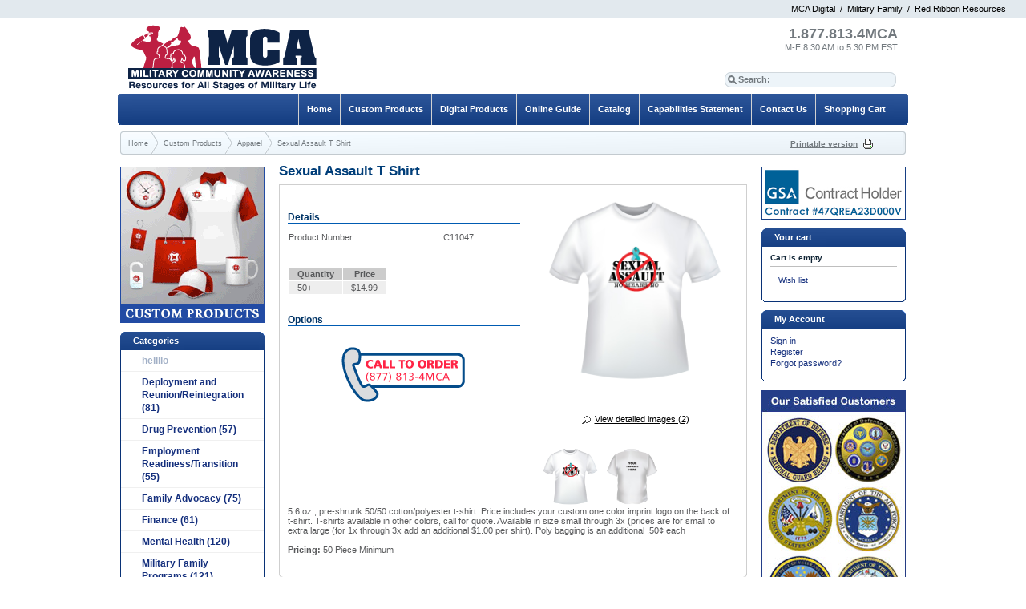

--- FILE ---
content_type: text/html; charset=UTF-8
request_url: https://www.4mca.com/Sexual-Assault-T-Shirt/
body_size: 28428
content:
<?xml version="1.0" encoding="UTF-8"?>
<!DOCTYPE html PUBLIC "-//W3C//DTD XHTML 1.0 Transitional//EN" "http://www.w3.org/TR/xhtml1/DTD/xhtml1-transitional.dtd">

<html xmlns="http://www.w3.org/1999/xhtml">
<head>

  
<script type="text/javascript">
  var _kmq = _kmq || [];
  var _kmk = _kmk || 'b36e768336b0b7b27cf0836af04c8bbd3d4cdd8b';
  function _kms(u){
    setTimeout(function(){
      var d = document, f = d.getElementsByTagName('script')[0],
      s = d.createElement('script');
      s.type = 'text/javascript'; s.async = true; s.src = u;
      f.parentNode.insertBefore(s, f);
    }, 1);
  }
  _kms('//i.kissmetrics.com/i.js');
  _kms('//doug1izaerwt3.cloudfront.net/' + _kmk + '.1.js');
</script>

  <title>Military Community Awareness: Resources and Educational Materials for All Stages of Military Life</title>
  <meta http-equiv="Content-Type" content="text/html; charset=UTF-8" />
  <meta http-equiv="X-UA-Compatible" content="IE=8" />
  <meta http-equiv="Content-Script-Type" content="text/javascript" />
  <meta http-equiv="Content-Style-Type" content="text/css" />
  <meta http-equiv="Content-Language" content="en" />
  <meta name="description" content="Military Community Awareness provides resources, educational materials, and custom products for military service members and their families covering all stages of Military Life. We publish and distribute informative and cost effective materials for servicemen, servicewomen, military spouses, military children, and other military family members." />
  <meta name="keywords" content="Military Community Awareness, Educational Materials, Military Educational Materials, Military Resources, Military Life, Custom Products, Digital Books, Books, Deployment and Reunion, Financial Readiness, Mental Health, Military Family Readiness, Resiliency, Reunion/Reintegration, Sexual Assault Prevention, Substance Abuse Prevention, Suicide Prevention, Transition Assistance, PTSD, SARP, SAPR, Relocation, Servicemen, Servicewomen, Military Spouses, Military Children, Military Families, Single..." />



  


  


  







  








  
  






  <script type="text/javascript">
//<![CDATA[[CDATA[

var _gaq = _gaq || [];
_gaq.push(["_setAccount", "UA-11882796-9"]);
_gaq.push(["_trackPageview"]);


(function() {
  var ga = document.createElement('script'); ga.type = 'text/javascript'; ga.async = true;
  ga.src = ('https:' == document.location.protocol ? 'https://ssl' : 'http://www') + '.google-analytics.com/ga.js';
  var s = document.getElementsByTagName('script')[0]; s.parentNode.insertBefore(ga, s);
})();

//]]>
</script>


  




  
  

                    
                                
                                
                                
                                
                                
                                
                                
                              
                                
                                
                                
                                
                                
                                
                                
                                
                                
                        

  
  


<link rel="shortcut icon" type="image/png" href="https://www.4mca.com/favicon.ico" />

  <link rel="canonical" href="https://www.4mca.com/Sexual-Assault-T-Shirt/" />
  <base href="https://www.4mca.com/" />


<link rel="stylesheet" type="text/css" href="https://www.4mca.com/var/cache/_448070a55c9afb1976a8072b3599e8b3.css" />
<script type="text/javascript" src="https://www.4mca.com/var/cache/_9681df695c371b676ec86efbd4e93d8b.js"></script>  <script src="/skin/apple_look/lib/jquery.clearinginput.js" type="text/javascript"></script>
  <script type="text/javascript">
  $(document).ready(function(){
   $('#search-input').clearingInput({blurClass: 'search-inputBlur'});
  });
</script>
  
<style>
.micronav { color:#000000;background-color:#e2e9ee;width:100%;text-align:right;padding:5px 0px; }
.micronav span { padding-right:25px; }
#micronav a {color:#000000;}
#micronav a:link { color:#000000;text-decoration:none; }
#micronav a:hover { text-decoration:underline;}
#micronav a:visited { text-decoration:none; }
</style>


<div class="micronav" id="micronav">
<span>
<a href="http://www.digital.4mca.com/" id="micromf" target="_new">MCA Digital</a>
&nbsp;/&nbsp;
<a href="http://www.militaryfamily.com/" id="micromf" target="_new">Military Family</a>
&nbsp;/&nbsp;
<a href="http://www.redribbonresources.com/" id="microrr" target="_new">Red Ribbon Resources</a>
</span>
</div></head>
<body class="fancycat-page-skin-icons fancycat-page-subskin-e ">
<div id="page-container">
  <div id="page-container2">
    <div id="content-container">
      <div id="content-container2">

                  <div id="fb-root"></div>
        
        <div id="center">
  <div id="center-main">
    <!-- central space -->

    
                            
      
      
      
      
      

<script type="text/javascript">

//<![CDATA[
var txt_out_of_stock = "Out of stock";


function FormValidation(form) {

  if (typeof(window.check_exceptions) != 'undefined' && !check_exceptions()) {
    alert(exception_msg);
    return false;
  }


  

  var selavailObj = document.getElementById('product_avail');
  var inpavailObj = document.getElementById('product_avail_input');

  if ((!selavailObj || selavailObj.disabled == true) && inpavailObj && inpavailObj.disabled == false) {
      if (!check_quantity_input_box(inpavailObj))
        return false;

  } else if ((!inpavailObj || inpavailObj.disabled == true) && selavailObj && selavailObj.disabled == false && selavailObj.value == 0) {
      alert(txt_out_of_stock);
      return false;
  }

  return !ajax.widgets.add2cart || !ajax.widgets.add2cart(form);
}

// Check quantity input box
function check_quantity_input_box(inp) {
  if (isNaN(inp.minQuantity))
    inp.minQuantity = min_avail;

  if (isNaN(inp.maxQuantity))
    inp.maxQuantity = product_avail;

  if (!isNaN(inp.minQuantity) && !isNaN(inp.maxQuantity)) {
    var q = parseInt(inp.value);
    if (isNaN(q)) {
      alert(substitute(lbl_product_quantity_type_error, "min", inp.minQuantity, "max", inp.maxQuantity));
      return false;
    }

    if (q < inp.minQuantity) {
      alert(substitute(lbl_product_minquantity_error, "min", inp.minQuantity));
      return false;
    }

    if (q > inp.maxQuantity && is_limit) {
      alert(substitute(lbl_product_maxquantity_error, "max", inp.maxQuantity));
      return false;
    }

    if (typeof(window.check_wholesale) != 'undefined')
      check_wholesale(inp.value);

  }
  return true;
}

//]]>
</script>
<h1>Sexual Assault T Shirt</h1>


      




<script type="text/javascript">
//<![CDATA[

$(ajax).bind(
  'load',
  function() {
    var elm = $('.product-details').get(0);
    return elm && ajax.widgets.product(elm);
  }
);

//]]>
</script>

    
    <div class="dialog noborder">
    <div class="content clearfix">
  <div class="product-details">
  
    <div class="image">

      
        
<div class="image-box" style="width: 238px; height: 238px;">
  <img id="product_thumbnail" src="https://www.4mca.com/images/P/C11047.jpg" width="238" height="238" alt="Sexual Assault T Shirt" /></div>
<div class="dpimages-popup-link">
  <script type="text/javascript" src="/skin/common_files/js/images_preview.js"></script>
<script type="text/javascript">
//<![CDATA[
var lbl_close = 'Close';
var lbl_close_window = 'Close window';
var lbl_next = 'Next';
var lbl_previous = 'Previous';
//]]>
</script>
<script type="text/javascript">
//<![CDATA[
var dpimages = [
  ['https://www.4mca.com/images/P/C11047.jpg', 'https://www.4mca.com/images/P/C11047.jpg', 'Sexual Assault T Shirt'],  ['https://www.4mca.com/images/P/C11047-1.jpg', 'https://www.4mca.com/images/P/C11047-1.jpg', 'Sexual Assault T Shirt']];
var dpioptions = {iconWidth: 54, iconHeight: 54};
//]]>
</script>

  <a href="popup_image.php?type=D&amp;id=4807" onclick="javascript: setTimeout(function() {imagesPreviewShow('dpi', dpimages, dpioptions);}, 200); return false;" target="_blank">View detailed images (2)</a>

</div>
      <br />
   
<script>

function showVid()
 { 

    var newdiv = $(document.createElement('div'));
    //newdiv.setAttribute("id","jdbox");
    

    //newdiv.html('<embed width="452" height="361" quality="high" bgcolor="#000000" name="main" id="main" allowfullscreen="true" allowscriptaccess="always" src="http://www.guidancetube.com/player/vPlayer.swf?f=http://www.guidancetube.com/player/vConfig_embed.php?vkey=1 " type="application/x-shockwave-flash" />');
    newdiv.html('<iframe width="420" height="315" src="http://www.youtube.com/embed/1 " frameborder="0" allowfullscreen></iframe>');
    
    newdiv.dialog({ width: 482, resizable: false, title: "Preview", close: function(event, ui) { newdiv.html(''); } });
    
 } 
 function showFlip()
 { 

    var newdiv = $(document.createElement('div'));

    newdiv.html("<iframe src='flipbooks/C11047/HTML/index.html' width=990 height=720 style='margin:0px;padding:0px;float:left;'>Your browser does not support iframes</iframe>");


    	
    newdiv.dialog({ width: 1024, height: 768, resizable: false, title: "Preview", close: function(event, ui) { newdiv.html(''); } });
    
 } 
function hideVid()
{
   var newdiv = document.getElementById('jdbox').innerHTML = '';
}


//$(videopopup).click(function(e) );


</script>

  
<script type="text/javascript">
//<![CDATA[
var det_images_popup_data = {
  productid: 4807,
  max_x: 1000,
  max_y: 1000,
  product: 'Sexual Assault T Shirt'
};
var config_image_height = 238;
//]]>
</script>


  <div class="dpimages-icons-box">
                	        <a href="https://www.4mca.com/images/P/C11047.jpg" style="width:75px;" onclick="javascript: return dicon_click(1);" onmouseover="javascript: dicon_over.call(this, 'https://www.4mca.com/images/P/C11047.jpg', 238, 238, 0);" target="_blank"><img src="https://www.4mca.com/images/P/C11047.jpg" alt="Sexual Assault T Shirt" width="75" height="75" /></a>
                      	        <a href="https://www.4mca.com/images/P/C11047-1.jpg" style="width:75px;" onclick="javascript: return dicon_click(2);" onmouseover="javascript: dicon_over.call(this, 'https://www.4mca.com/images/P/C11047-1.jpg', 238, 238, 0);" target="_blank"><img src="https://www.4mca.com/images/P/C11047-1.jpg" alt="Sexual Assault T Shirt" width="75" height="75" /></a>
              <div class="clearing"></div>
  </div>

        
      
          </div>


    <div class="details">

      <script>
_kmq.push(['record','Product Viewed',{'SKU':'C11047'}]);
</script>
<form name="orderform" method="post" action="cart.php" onsubmit="javascript: return FormValidation(this);" id="orderform">
  <input type="hidden" name="mode" value="add" />
  <input type="hidden" name="productid" value="4807" />
  <input type="hidden" name="cat" value="" />
  <input type="hidden" name="page" value="" />
  
  <table cellspacing="0"  summary="Description" width="290px">

    <tr>
      <td colspan="3" class="product-subtitle">
        <div>Details</div>
      </td>
    </tr>

    <tr>
      <td class="property-name">Product Number</td>
      <td class="property-value" id="product_code" colspan="2">C11047</td>
    </tr>

    
                                                                                             
    
    <tr class="separator">
      <td colspan="3">&nbsp;</td>
    </tr>

    	
    
          <tr>
        <td colspan="3"><div id="wl-prices">

  
  <table cellspacing="1" summary="Wholesale prices">

    <tr class="head-row">
      <th>Quantity</th>
      <th>Price</th>
    </tr>

          <tr>
        <td>
	50+
        </td>
        <td><span class="currency">$<span id="wp0">14.99</span></span></td>
      </tr>
    
  </table>

  <div style="display: none;">
    <strong>*Note:</strong>
  </div>

</div></td>
      </tr>
    
    <tr>
      <td colspan="3" class="product-subtitle">
        <div>Options</div>
      </td>
    </tr>

    
      	  
      	      <!-- ben -->
    <tr>
    <td colspan="3">
    <ul class="simple-list">
      <li>
      <div class="buttons-row buttons-auto-separator">
      				<div align="center"><img src="images/call-to-order.png"></div>
	      </div>
      </li>

      
       
      <li>
      
      <div class="ask-question">
              </div>

      <div class="clearing"></div>
      </li>
      
      </ul>
    </td>
    </tr>
 <!-- ben -->
      
    
  </table>
  <table cellspacing="0" cellpadding="0" summary="Description" style="height:100px;margin-top:25px;">

    <tr>
      <td class="descr">&nbsp;</td>

                        
      
    </tr>

  </table>
   

    
  
</form>

    <!-- joe -->
<div class="gg_products">
  <table cellspacing="0" cellpadding="0" summary="Description">
    <tr class="descr"><td>5.6 oz., pre-shrunk 50/50 cotton/polyester t-shirt. Price includes your custom one color imprint logo on the back of t-shirt. T-shirts available in other colors, call for quote. Available in size small through 3x (prices are for small to extra large (for 1x through 3x add an additional $1.00 per shirt). Poly bagging is an additional .50¢ each<p><b>Pricing:</b> 50 Piece Minimum</td></tr>
  </table>
</div>   
    <!-- joe -->
    

      
    </div>
    
    

  </div>

  </div>
  <div class="content-foot"><img src="/skin/apple_look/images/content_foot_right.gif" class="content_foot_right" alt="" /></div>
</div>




    
<!-- /central space -->

  </div><!-- /center -->
</div><!-- /center-main -->

<div id="left-bar">
  <p><a href="http://www.4mca.com/Custom-Products/"><img src="images/Custom-Promotional-Products-Sidebar-Ad.gif"/></a></p>


<div class="menu-dialog menu-fancy-categories-list">
  <div class="title-bar ">
    <img src="/skin/apple_look/images/menu_right.gif" alt="" /><h2>Categories</h2><img class="icon ajax-minicart-icon" src="/skin/common_files/images/spacer.gif" alt="" />
  </div>
<div class="content clearfix">

    
  <script type="text/javascript" src="/skin/common_files/modules/Flyout_Menus/Icons/func.js"></script>
  <div id="catrootmenu" class="fancycat-icons-scheme fancycat-icons-e">
          
<ul class="fancycat-icons-level-0">

    
    <li class="first" style="z-index: 1021;">
      <a href="https://www.4mca.com/hellllo/" class="icon-link empty-link">hellllo</a>

          </li>

  
    <li class="highlight" style="z-index: 1020;">
      <a href="https://www.4mca.com/Deployment-and-Reunion-Reintegration/" class="icon-link">Deployment and Reunion/Reintegration&#32;(81)</a>

          </li>

  
    <li style="z-index: 1019;">
      <a href="https://www.4mca.com/Drug-Prevention/" class="icon-link">Drug Prevention&#32;(57)</a>

          </li>

  
    <li class="highlight" style="z-index: 1018;">
      <a href="https://www.4mca.com/Employment-Readiness-Transition/" class="icon-link">Employment Readiness/Transition&#32;(55)</a>

          </li>

  
    <li style="z-index: 1017;">
      <a href="https://www.4mca.com/Family-Advocacy/" class="icon-link">Family Advocacy&#32;(75)</a>

          </li>

  
    <li class="highlight" style="z-index: 1016;">
      <a href="https://www.4mca.com/Finance/" class="icon-link">Finance&#32;(61)</a>

          </li>

  
    <li style="z-index: 1015;">
      <a href="https://www.4mca.com/Mental-Health/" class="icon-link">Mental Health&#32;(120)</a>

          </li>

  
    <li class="highlight" style="z-index: 1014;">
      <a href="https://www.4mca.com/Military-Family-Programs/" class="icon-link">Military Family Programs&#32;(121)</a>

          </li>

  
    <li style="z-index: 1013;">
      <a href="https://www.4mca.com/Military-Kids/" class="icon-link">Military Kids&#32;(63)</a>

          </li>

  
    <li class="highlight" style="z-index: 1012;">
      <a href="https://www.4mca.com/Red-Ribbon-Products/" class="icon-link">Red Ribbon Products&#32;(26)</a>

          </li>

  
    <li style="z-index: 1011;">
      <a href="https://www.4mca.com/Relocation/" class="icon-link">Relocation&#32;(34)</a>

          </li>

  
    <li class="highlight" style="z-index: 1010;">
      <a href="https://www.4mca.com/Resiliency/" class="icon-link">Resiliency&#32;(121)</a>

          </li>

  
    <li style="z-index: 1009;">
      <a href="https://www.4mca.com/Sexual-Assault-Prevention/" class="icon-link">Sexual Assault Prevention&#32;(55)</a>

          </li>

  
    <li class="highlight" style="z-index: 1008;">
      <a href="https://www.4mca.com/Suicide-Prevention/" class="icon-link">Suicide Prevention&#32;(44)</a>

          </li>

  
    <li style="z-index: 1007;">
      <a href="https://www.4mca.com/Therapeutic-Bingo-Games/" class="icon-link">Therapeutic Bingo Games&#32;(27)</a>

          </li>

  
    <li class="highlight" style="z-index: 1006;">
      <a href="https://www.4mca.com/Veterans/" class="icon-link">Veterans&#32;(92)</a>

          </li>

  
    <li style="z-index: 1005;">
      <a href="https://www.4mca.com/Digital-Products/" class="icon-link">Digital Products&#32;(123)</a>

          </li>

  
    <li class="highlight" style="z-index: 1004;">
      <a href="https://www.4mca.com/Spanish-Products/" class="icon-link">Spanish Products&#32;(2)</a>

          </li>

  
    <li style="z-index: 1003;">
      <a href="https://www.4mca.com/Closeouts/" class="icon-link">Closeouts&#32;(58)</a>

          </li>

  
    <li class="highlight last" style="z-index: 1002;">
      <a href="https://www.4mca.com/Custom-Products/" class="icon-link sub-link">Custom Products&#32;(1)</a>

              
<ul class="fancycat-icons-level-1">

    
    <li class="highlight first" style="z-index: 1022;">
      <a href="https://www.4mca.com/Custom-Products-Apparel/" class="">Apparel&#32;(12)</a>

          </li>

  
    <li style="z-index: 1021;">
      <a href="https://www.4mca.com/Custom-Products-Auto-Home-and-Repair/" class="">Auto, Home &amp; Repair&#32;(76)</a>

          </li>

  
    <li class="highlight" style="z-index: 1020;">
      <a href="https://www.4mca.com/Custom-Products-Awards-and-Gifts/" class="">Awards &amp; Gifts&#32;(5)</a>

          </li>

  
    <li style="z-index: 1019;">
      <a href="https://www.4mca.com/Custom-Products-Bags-Totes-and-Cases/" class="">Bags, Totes, and Cases&#32;(260)</a>

          </li>

  
    <li class="highlight" style="z-index: 1018;">
      <a href="https://www.4mca.com/Banners-Tablecloths-and-More/" class="">Banners, Tablecloths and More&#32;(48)</a>

          </li>

  
    <li style="z-index: 1017;">
      <a href="https://www.4mca.com/Custom-Products-Clips/" class="">Clips&#32;(14)</a>

          </li>

  
    <li class="highlight" style="z-index: 1016;">
      <a href="https://www.4mca.com/Custom-Products-Drinkware/" class="">Drinkware&#32;(200)</a>

          </li>

  
    <li style="z-index: 1015;">
      <a href="https://www.4mca.com/Electronics/" class="">Electronics&#32;(59)</a>

          </li>

  
    <li class="highlight" style="z-index: 1014;">
      <a href="https://www.4mca.com/Custom-Products-Flashlights-and-Light-Ups/" class="">Flashlights and Light Ups&#32;(58)</a>

          </li>

  
    <li style="z-index: 1013;">
      <a href="https://www.4mca.com/Hand-Sanitizers/" class="">Hand Sanitizers&#32;(8)</a>

          </li>

  
    <li class="highlight" style="z-index: 1012;">
      <a href="https://www.4mca.com/Custom-Products-Health-and-Safety/" class="">Health and Safety&#32;(152)</a>

          </li>

  
    <li style="z-index: 1011;">
      <a href="https://www.4mca.com/Custom-Products-Keychains/" class="">Keychains&#32;(38)</a>

          </li>

  
    <li class="highlight" style="z-index: 1010;">
      <a href="https://www.4mca.com/Custom-Products-Lanyards-Bracelets-and-Dog-Tags/" class="">Lanyards, Bracelets, and Dog Tags&#32;(13)</a>

          </li>

  
    <li style="z-index: 1009;">
      <a href="https://www.4mca.com/Custom-Products-Miscellaneous/" class="">Miscellaneous&#32;(283)</a>

          </li>

  
    <li class="highlight" style="z-index: 1008;">
      <a href="https://www.4mca.com/Custom-Products-Notebooks-and-Notepads/" class="">Notebooks and Notepads&#32;(83)</a>

          </li>

  
    <li style="z-index: 1007;">
      <a href="https://www.4mca.com/Custom-Products-Office-and-School/" class="">Office and School&#32;(113)</a>

          </li>

  
    <li class="highlight" style="z-index: 1006;">
      <a href="https://www.4mca.com/Custom-Products-Outdoors/" class="">Outdoors&#32;(83)</a>

          </li>

  
    <li style="z-index: 1005;">
      <a href="https://www.4mca.com/PPE/" class="">PPE&#32;(20)</a>

          </li>

  
    <li class="highlight" style="z-index: 1004;">
      <a href="https://www.4mca.com/Custom-Products-Pens-and-Writing/" class="">Pens and Writing&#32;(123)</a>

          </li>

  
    <li style="z-index: 1003;">
      <a href="https://www.4mca.com/Custom-Products-Stress-Relievers/" class="">Stress Relievers&#32;(224)</a>

          </li>

  
    <li class="highlight last" style="z-index: 1002;">
      <a href="https://www.4mca.com/Custom-Products-Stuffed-Animals/" class="">Stuffed Animals&#32;(77)</a>

          </li>

  
</ul>          </li>

  
</ul>        
    <div class="clearing"></div>
  </div>
  

</div>
<div class="content-foot"><img src="/skin/apple_look/images/menu_foot_right.gif" class="content_foot_right" alt="" /></div>
</div>


</div>

<div id="right-bar">
  
<p><a href="#"><img src="skin/apple_look/images/GSA-Contract.jpg"/></a></p>




  


  <div class="menu-dialog menu-minicart">
  <div class="title-bar ">
    <img src="/skin/apple_look/images/menu_right.gif" alt="" /><h2>Your cart</h2><img class="icon ajax-minicart-icon" src="/skin/common_files/images/spacer.gif" alt="" />
  </div>
<div class="content clearfix">
<div class="minicart">
  
    <div class="valign-middle empty">

      <strong>Cart is empty</strong>

    </div>

  
</div>
<div class="cart-checkout-links">
<hr class="minicart" />
</div>
<ul>
  
      <li><a href="cart.php?mode=wishlist">Wish list</a></li>

      
  
</ul>
</div>
<div class="content-foot"><img src="/skin/apple_look/images/menu_foot_right.gif" class="content_foot_right" alt="" /></div>
</div>
<div class="menu-dialog menu-auth">
  <div class="title-bar ">
    <img src="/skin/apple_look/images/menu_right.gif" alt="" /><h2>My Account</h2><img class="icon ajax-minicart-icon" src="/skin/common_files/images/spacer.gif" alt="" />
  </div>
<div class="content clearfix">
<div class="login-text item">

  
  <ul>
    <li><a href="https://www.4mca.com/login.php" title="Sign in"  onclick="javascript: return !popupOpen('login.php');" id="href_Sign_in">Sign in</a></li>
    <li><a href="register.php" title="Register">Register</a></li>
    <li><a href="help.php?section=Password_Recovery" title="Forgot password?">Forgot password?</a></li>
  </ul>


</div>

</div>
<div class="content-foot"><img src="/skin/apple_look/images/menu_foot_right.gif" class="content_foot_right" alt="" /></div>
</div>
    


<p><img src="images/mca_customers.jpg" alt="Satisfied Customers" height="382" width="180"></p>
</div>

      </div>
    </div>

    <div class="clearing">&nbsp;</div>

    <div id="header">
      <div class="line1 clearfix">
  <div class="logo">
    <a href="https://www.4mca.com/home.php"><img src="/skin/apple_look/images/mca-logo.png" alt="Military Community Awareness" /></a>
  </div>

  <div class="phones">

      <span class="first"><strong><font size="4">1.877.813.4MCA</font></strong>
    
    <br />
    M-F 8:30 AM to 5:30 PM EST
    
    </span>

  
  
</div>  <div class="search">
  <div class="valign-middle">
    <form method="post" action="search.php" name="productsearchform">

      <input type="hidden" name="simple_search" value="Y" />
      <input type="hidden" name="mode" value="search" />
      <input type="hidden" name="posted_data[by_title]" value="Y" />
      <input type="hidden" name="posted_data[by_descr]" value="Y" />
      <input type="hidden" name="posted_data[by_sku]" value="Y" />
      <input type="hidden" name="posted_data[search_in_subcategories]" value="Y" />
      <input type="hidden" name="posted_data[including]" value="all" />

      <label for="search-input">Search:</label><input type="text" name="posted_data[substring]" class="search-input" id="search-input" value="Enter keyword..." />
  
    


  
    <input class="image-button" type="image" src="/skin/common_files/images/spacer.gif" alt="" />

  


    </form>

  </div>
</div></div>
	<div class="tabs">
      	<img src="/skin/apple_look/images/nav_right.gif" id="nav_right" alt="" />
	<img src="/skin/apple_look/images/nav_left.gif" id="nav_left" alt="" />
	      	      
        <ul>

                  <li class="first"><a href="cart.php">Shopping Cart</a></li>
                  <li class="highlight"><a href="Contact-Us.html">Contact Us</a></li>
                  <li><a href="http://www.4mca.com/Capabilities-Statement/">Capabilities Statement</a></li>
                  <li class="highlight"><a href="http://www.4mca.com/mcacatalog/">Catalog</a></li>
                  <li><a href="http://www.4mca.com/mcaonline.php">Online Guide</a></li>
                  <li class="highlight"><a href="http://www.4mca.com/Digital-Products/">Digital Products</a></li>
                  <li><a href="/Custom-Products/">Custom Products</a></li>
                  <li class="highlight last"><a href="home.php">Home</a></li>
              </ul>
    </div>
  
<div class="line3 clearfix"><img src="/skin/apple_look/images/line3_right.gif" class="line3_right" alt="" />
  <div class="location">
                        <a href="home.php" class="bread-crumb">Home</a>
                          <span><img src="/skin/common_files/images/spacer.gif" alt="" /></span>
                                <a href="https://www.4mca.com/Custom-Products/" class="bread-crumb">Custom Products</a>
                          <span><img src="/skin/common_files/images/spacer.gif" alt="" /></span>
                                <a href="https://www.4mca.com/Custom-Products-Apparel/" class="bread-crumb">Apparel</a>
                          <span><img src="/skin/common_files/images/spacer.gif" alt="" /></span>
                                <font class="bread-crumb last-bread-crumb">Sexual Assault T Shirt</font>
                        </div>
<div class="print-link"><a href="https://www.4mca.com/Sexual-Assault-T-Shirt/?printable=Y">Printable version</a></div></div>   
   <noscript>
  <div class="noscript-warning">
    <div class="content">This site requires JavaScript to function properly.<br />Please enable JavaScript in your web browser.</div>
  </div>
</noscript>    </div>

    <div id="footer">

      
      <table class="box">
	<tr class="boxrow1">
		<td id="brfirst">
			<ul>
				<li class="boxtitle">Contact Us</li>
				<li><a href="Contact-Us">Customer Service</a></li>
				<li><a href="Contact-Us">Corporate Offices</a></li>
				<li><a href="Status-And-Returns">Returns</a></li>
			</ul>
		</td>
		<td>
			<ul>
				<li class="boxtitle">Ordering</li>
				<li><a href="Mail-Phone-Fax">Mail, Phone, Fax</a></li>
				<li><a href="Purchase-Orders">Purchase Order</a></li>
				<li><a href="Shipping-Info">Shipping Info</a></li>
				<li><a href="Status-And-Returns">Status & Returns</a></li>
				<li><a href="Privacy-statement">Privacy Policy</a></li>
			</ul>
		</td>
		<td>
			<ul>
   				<li class="boxtitle">Request A Catalog</li>
				<li><a href="http://www.4mca.com/catalog/mca.pdf" target="_new">Download A PDF Version</a></li>
				<li><a href="Catalog-Request">By Mail</a></li>
				<li>&nbsp;</li>
   				<li class="boxtitle">Site Map</li>
				<li><a href="/sitemap.php">View Site Map</a></li>
			</ul>
		</td>
				
	</tr>
	<tr>
		<td colspan="4" style="padding-top: 13px; padding-left: 40px; font-style: italic; color: #ffffff; font-size: 10px;">
			Copyright &copy; 2006-2026 Military Community Awareness

		</td>
	</tr>
</table>


    </div>

    
    
  </div>
</div>
<script type="text/javascript" src="https://www.4mca.com/var/cache/_1f6e78c1deefb1a250206c346a2fd88e.js"></script>

</body>
</html>
